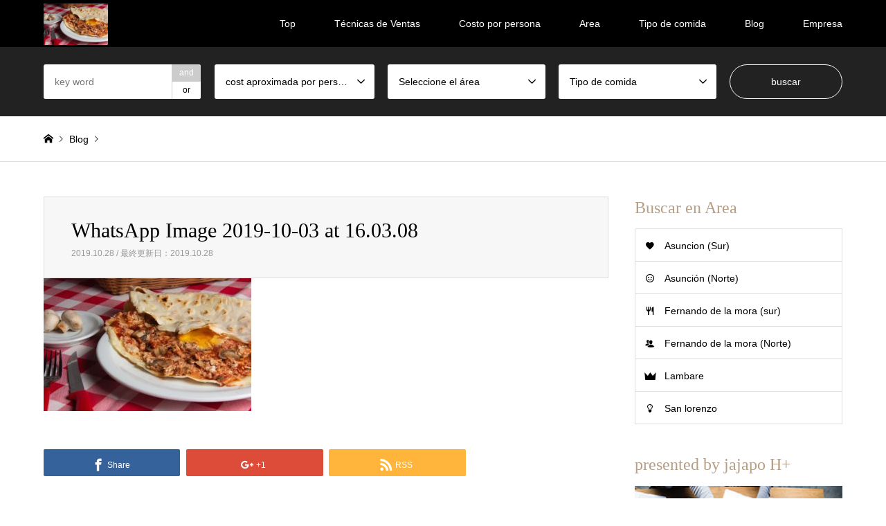

--- FILE ---
content_type: text/html; charset=UTF-8
request_url: https://happy-foodclub.com/2019/10/28/mas-de-80-variedades-de-crepes-con-receta-francesa-solo-en-la-creperie/whatsapp-image-2019-10-03-at-16-03-08/
body_size: 10632
content:
<!DOCTYPE html>
<html lang="ja"
	prefix="og: http://ogp.me/ns#" >
<head>
<meta charset="UTF-8">
<!--[if IE]><meta http-equiv="X-UA-Compatible" content="IE=edge"><![endif]-->
<meta name="viewport" content="width=device-width">
<title>WhatsApp Image 2019-10-03 at 16.03.08 | happy-foodclub</title>
<meta name="description" content="...">
<link rel="pingback" href="https://happy-foodclub.com/xmlrpc.php">
<link rel="shortcut icon" href="https://happy-foodclub.com/wp-content/uploads/2019/01/logo-小.png">
<link rel='dns-prefetch' href='//s.w.org' />
<link rel="alternate" type="application/rss+xml" title="happy-foodclub &raquo; フィード" href="https://happy-foodclub.com/feed/" />
<link rel="alternate" type="application/rss+xml" title="happy-foodclub &raquo; コメントフィード" href="https://happy-foodclub.com/comments/feed/" />
<link rel="alternate" type="application/rss+xml" title="happy-foodclub &raquo; WhatsApp Image 2019-10-03 at 16.03.08 のコメントのフィード" href="https://happy-foodclub.com/2019/10/28/mas-de-80-variedades-de-crepes-con-receta-francesa-solo-en-la-creperie/whatsapp-image-2019-10-03-at-16-03-08/feed/" />
		<script type="text/javascript">
			window._wpemojiSettings = {"baseUrl":"https:\/\/s.w.org\/images\/core\/emoji\/12.0.0-1\/72x72\/","ext":".png","svgUrl":"https:\/\/s.w.org\/images\/core\/emoji\/12.0.0-1\/svg\/","svgExt":".svg","source":{"concatemoji":"https:\/\/happy-foodclub.com\/wp-includes\/js\/wp-emoji-release.min.js?ver=5.2.21"}};
			!function(e,a,t){var n,r,o,i=a.createElement("canvas"),p=i.getContext&&i.getContext("2d");function s(e,t){var a=String.fromCharCode;p.clearRect(0,0,i.width,i.height),p.fillText(a.apply(this,e),0,0);e=i.toDataURL();return p.clearRect(0,0,i.width,i.height),p.fillText(a.apply(this,t),0,0),e===i.toDataURL()}function c(e){var t=a.createElement("script");t.src=e,t.defer=t.type="text/javascript",a.getElementsByTagName("head")[0].appendChild(t)}for(o=Array("flag","emoji"),t.supports={everything:!0,everythingExceptFlag:!0},r=0;r<o.length;r++)t.supports[o[r]]=function(e){if(!p||!p.fillText)return!1;switch(p.textBaseline="top",p.font="600 32px Arial",e){case"flag":return s([55356,56826,55356,56819],[55356,56826,8203,55356,56819])?!1:!s([55356,57332,56128,56423,56128,56418,56128,56421,56128,56430,56128,56423,56128,56447],[55356,57332,8203,56128,56423,8203,56128,56418,8203,56128,56421,8203,56128,56430,8203,56128,56423,8203,56128,56447]);case"emoji":return!s([55357,56424,55356,57342,8205,55358,56605,8205,55357,56424,55356,57340],[55357,56424,55356,57342,8203,55358,56605,8203,55357,56424,55356,57340])}return!1}(o[r]),t.supports.everything=t.supports.everything&&t.supports[o[r]],"flag"!==o[r]&&(t.supports.everythingExceptFlag=t.supports.everythingExceptFlag&&t.supports[o[r]]);t.supports.everythingExceptFlag=t.supports.everythingExceptFlag&&!t.supports.flag,t.DOMReady=!1,t.readyCallback=function(){t.DOMReady=!0},t.supports.everything||(n=function(){t.readyCallback()},a.addEventListener?(a.addEventListener("DOMContentLoaded",n,!1),e.addEventListener("load",n,!1)):(e.attachEvent("onload",n),a.attachEvent("onreadystatechange",function(){"complete"===a.readyState&&t.readyCallback()})),(n=t.source||{}).concatemoji?c(n.concatemoji):n.wpemoji&&n.twemoji&&(c(n.twemoji),c(n.wpemoji)))}(window,document,window._wpemojiSettings);
		</script>
		<style type="text/css">
img.wp-smiley,
img.emoji {
	display: inline !important;
	border: none !important;
	box-shadow: none !important;
	height: 1em !important;
	width: 1em !important;
	margin: 0 .07em !important;
	vertical-align: -0.1em !important;
	background: none !important;
	padding: 0 !important;
}
</style>
	<link rel='stylesheet' id='style-css'  href='https://happy-foodclub.com/wp-content/themes/gensen_tcd050/style.css?ver=1.7.1' type='text/css' media='all' />
<link rel='stylesheet' id='wp-block-library-css'  href='https://happy-foodclub.com/wp-includes/css/dist/block-library/style.min.css?ver=5.2.21' type='text/css' media='all' />
<script type='text/javascript' src='https://happy-foodclub.com/wp-includes/js/jquery/jquery.js?ver=1.12.4-wp'></script>
<script type='text/javascript' src='https://happy-foodclub.com/wp-includes/js/jquery/jquery-migrate.min.js?ver=1.4.1'></script>
<link rel='https://api.w.org/' href='https://happy-foodclub.com/wp-json/' />
<link rel='shortlink' href='https://happy-foodclub.com/?p=1904' />
<link rel="alternate" type="application/json+oembed" href="https://happy-foodclub.com/wp-json/oembed/1.0/embed?url=https%3A%2F%2Fhappy-foodclub.com%2F2019%2F10%2F28%2Fmas-de-80-variedades-de-crepes-con-receta-francesa-solo-en-la-creperie%2Fwhatsapp-image-2019-10-03-at-16-03-08%2F" />
<link rel="alternate" type="text/xml+oembed" href="https://happy-foodclub.com/wp-json/oembed/1.0/embed?url=https%3A%2F%2Fhappy-foodclub.com%2F2019%2F10%2F28%2Fmas-de-80-variedades-de-crepes-con-receta-francesa-solo-en-la-creperie%2Fwhatsapp-image-2019-10-03-at-16-03-08%2F&#038;format=xml" />

<link rel="stylesheet" href="https://happy-foodclub.com/wp-content/themes/gensen_tcd050/css/design-plus.css?ver=1.7.1">
<link rel="stylesheet" href="https://happy-foodclub.com/wp-content/themes/gensen_tcd050/css/sns-botton.css?ver=1.7.1">
<link rel="stylesheet" href="https://happy-foodclub.com/wp-content/themes/gensen_tcd050/css/responsive.css?ver=1.7.1">
<link rel="stylesheet" href="https://happy-foodclub.com/wp-content/themes/gensen_tcd050/css/footer-bar.css?ver=1.7.1">

<script src="https://happy-foodclub.com/wp-content/themes/gensen_tcd050/js/jquery.easing.1.3.js?ver=1.7.1"></script>
<script src="https://happy-foodclub.com/wp-content/themes/gensen_tcd050/js/jquery.textOverflowEllipsis.js?ver=1.7.1"></script>
<script src="https://happy-foodclub.com/wp-content/themes/gensen_tcd050/js/jscript.js?ver=1.7.1"></script>
<script src="https://happy-foodclub.com/wp-content/themes/gensen_tcd050/js/comment.js?ver=1.7.1"></script>
<script src="https://happy-foodclub.com/wp-content/themes/gensen_tcd050/js/header_fix.js?ver=1.7.1"></script>
<script src="https://happy-foodclub.com/wp-content/themes/gensen_tcd050/js/jquery.chosen.min.js?ver=1.7.1"></script>
<link rel="stylesheet" href="https://happy-foodclub.com/wp-content/themes/gensen_tcd050/css/jquery.chosen.css?ver=1.7.1">

<style type="text/css">
body, input, textarea, select { font-family: Arial, "ヒラギノ角ゴ ProN W3", "Hiragino Kaku Gothic ProN", "メイリオ", Meiryo, sans-serif; }
.rich_font { font-family: "Times New Roman" , "游明朝" , "Yu Mincho" , "游明朝体" , "YuMincho" , "ヒラギノ明朝 Pro W3" , "Hiragino Mincho Pro" , "HiraMinProN-W3" , "HGS明朝E" , "ＭＳ Ｐ明朝" , "MS PMincho" , serif; font-weight:500; }

#header_logo #logo_text .logo { font-size:36px; }
#header_logo_fix #logo_text_fixed .logo { font-size:36px; }
#footer_logo .logo_text { font-size:36px; }
#post_title { font-size:30px; }
.post_content { font-size:14px; }
#archive_headline { font-size:42px; }
#archive_desc { font-size:14px; }
  
@media screen and (max-width:1024px) {
  #header_logo #logo_text .logo { font-size:26px; }
  #header_logo_fix #logo_text_fixed .logo { font-size:26px; }
  #footer_logo .logo_text { font-size:26px; }
  #post_title { font-size:14px; }
  .post_content { font-size:12px; }
  #archive_headline { font-size:20px; }
  #archive_desc { font-size:14px; }
}


#site_wrap { display:none; }
#site_loader_overlay {
  background: #fff;
  opacity: 1;
  position: fixed;
  top: 0px;
  left: 0px;
  width: 100%;
  height: 100%;
  width: 100vw;
  height: 100vh;
  z-index: 99999;
}

/* type1 */
#site_loader_animation {
  margin: -25.5px 0 0 -25.5px;
  width: 48px;
  height: 48px;
  font-size: 10px;
  text-indent: -9999em;
  position: fixed;
  top: 50%;
  left: 50%;
  border: 3px solid rgba(182,158,132,0.2);
  border-top-color: #b69e84;
  border-radius: 50%;
  -webkit-animation: loading-circle 1.1s infinite linear;
  animation: loading-circle 1.1s infinite linear;
}
@-webkit-keyframes loading-circle {
  0% { -webkit-transform: rotate(0deg); transform: rotate(0deg); }
  100% { -webkit-transform: rotate(360deg); transform: rotate(360deg); }
}
@keyframes loading-circle {
  0% { -webkit-transform: rotate(0deg); transform: rotate(0deg); }
  100% { -webkit-transform: rotate(360deg); transform: rotate(360deg);
  }
}


.image {
overflow: hidden;
-webkit-backface-visibility: hidden;
backface-visibility: hidden;
-webkit-transition-property: background;
-webkit-transition-duration: .35s;
-moz-transition-property: background;
-moz-transition-duration: .35s;
-ms-transition-property: background;
-ms-transition-duration: .35s;
-o-transition-property: background;
-o-transition-duration: .35s;
transition-property: background;
transition-duration: .35s;
}
.image img {
-webkit-backface-visibility: hidden;
backface-visibility: hidden;
-webkit-transform: scale(1.2) translate3d(-8px, 0, 0);
-webkit-transition-property: opacity, -webkit-transform, transform;
-webkit-transition-duration: .35s;
-moz-transform: scale(1.2) translate3d(-8px, 0, 0);
-moz-transition-property: opacity,-moz-transform, transform;
-moz-transition-duration: .35s;
-ms-transform: scale(1.2) translate3d(-8px, 0, 0);
-ms-transition-property: opacity, -ms-transform, transform;
-ms-transition-duration: .35s;
-o-transform: scale(1.2) translate3d(-8px, 0, 0);
-o-transition-property: opacity, -o-transform, transform;
-o-transition-duration: .35s;
transform: scale(1.2) translate3d(-8px, 0, 0);
transition-property: opacity, transform;
transition-duration: .35s;
}
.introduce_list_col .image img {
-webkit-transform: scale(1.2) translate3d(-43.66%, 0, 0);
-moz-transform: scale(1.2) translate3d(-43.66%, 0, 0);
-ms-transform: scale(1.2) translate3d(-43.66%, 0, 0);
-o-transform: scale(1.2) translate3d(-43.66%, 0, 0);
transform: scale(1.2) translate3d(-43.66%, 0, 0);
}
.image:hover, a:hover .image {
background: #b69e84;
}
.image:hover img, a:hover .image img {
opacity: 0.5;
-webkit-transform: scale(1.2) translate3d(8px, 0, 0);
-moz-transform: scale(1.2) translate3d(8px, 0, 0);
-ms-transform: scale(1.2) translate3d(8px, 0, 0);
-o-transform: scale(1.2) translate3d(8px, 0, 0);
transform: scale(1.2) translate3d(8px, 0, 0);
}
.introduce_list_col a:hover .image img {
-webkit-transform: scale(1.2) translate3d(-39.66%, 0, 0);
-moz-transform: scale(1.2) translate3d(-39.66%, 0, 0);
-ms-transform: scale(1.2) translate3d(-39.66%, 0, 0);
-o-transform: scale(1.2) translate3d(-39.66%, 0, 0);
transform: scale(1.2) translate3d(-39.66%, 0, 0);
}


.archive_filter .button input:hover, .archive_sort dt,#post_pagination p, #post_pagination a:hover, #return_top a, .c-pw__btn,
#comment_header ul li a:hover, #comment_header ul li.comment_switch_active a, #comment_header #comment_closed p,
#introduce_slider .slick-dots li button:hover, #introduce_slider .slick-dots li.slick-active button
{ background-color:#b69e84; }

#comment_header ul li.comment_switch_active a, #comment_header #comment_closed p, #guest_info input:focus, #comment_textarea textarea:focus
{ border-color:#b69e84; }

#comment_header ul li.comment_switch_active a:after, #comment_header #comment_closed p:after
{ border-color:#b69e84 transparent transparent transparent; }

.header_search_inputs .chosen-results li[data-option-array-index="0"]
{ background-color:#b69e84 !important; border-color:#b69e84; }

a:hover, #bread_crumb li a:hover, #bread_crumb li.home a:hover:before, #bread_crumb li.last,
#archive_headline, .archive_header .headline, .archive_filter_headline, #related_post .headline,
#introduce_header .headline, .introduce_list_col .info .title, .introduce_archive_banner_link a:hover,
#recent_news .headline, #recent_news li a:hover, #comment_headline,
.side_headline, ul.banner_list li a:hover .caption, .footer_headline, .footer_widget a:hover,
#index_news .entry-date, #index_news_mobile .entry-date, .cb_content-carousel a:hover .image .title
{ color:#b69e84; }

#index_news_mobile .archive_link a:hover, .cb_content-blog_list .archive_link a:hover, #load_post a:hover, #submit_comment:hover, .c-pw__btn:hover
{ background-color:#92785f; }

#header_search select:focus, .header_search_inputs .chosen-with-drop .chosen-single span, #footer_contents a:hover, #footer_nav a:hover, #footer_social_link li:hover:before,
#header_slider .slick-arrow:hover, .cb_content-carousel .slick-arrow:hover
{ color:#92785f; }

.post_content a { color:#b69e84; }

#header_search, #index_header_search { background-color:#222222; }

#footer_nav { background-color:#F7F7F7; }
#footer_contents { background-color:#222222; }

#header_search_submit { background-color:rgba(0,0,0,0); }
#header_search_submit:hover { background-color:rgba(146,120,95,1.0); }
.cat-category { background-color:#999999 !important; }
.cat-category2 { background-color:#000000 !important; }
.cat-category3 { background-color:#b69e84 !important; }
.cat-category4 { background-color:#999999 !important; }
.cat-category5 { background-color:#000000 !important; }
.cat-category6 { background-color:#49240d !important; }

@media only screen and (min-width:1025px) {
  #global_menu ul ul a { background-color:#b69e84; }
  #global_menu ul ul a:hover, #global_menu ul ul .current-menu-item > a { background-color:#92785f; }
  #header_top { background-color:#000000; }
  .has_header_content #header_top { background-color:rgba(0,0,0,0); }
  .fix_top.header_fix #header_top { background-color:rgba(0,0,0,0.8); }
  #header_logo a, #global_menu > ul > li > a { color:#ffffff; }
  #header_logo_fix a, .fix_top.header_fix #global_menu > ul > li > a { color:#ffffff; }
  .has_header_content #index_header_search { background-color:rgba(34,34,34,0.6); }
}
@media screen and (max-width:1024px) {
  #global_menu { background-color:#b69e84; }
  #global_menu a:hover, #global_menu .current-menu-item > a { background-color:#92785f; }
  #header_top { background-color:#000000; }
  #header_top a, #header_top a:before { color:#ffffff !important; }
  .mobile_fix_top.header_fix #header_top, .mobile_fix_top.header_fix #header.active #header_top { background-color:rgba(0,0,0,0.8); }
  .mobile_fix_top.header_fix #header_top a, .mobile_fix_top.header_fix #header_top a:before { color:#ffffff !important; }
  .archive_sort dt { color:#b69e84; }
  .post-type-archive-news #recent_news .show_date li .date { color:#b69e84; }
}



</style>

<style type="text/css"></style></head>
<body id="body" class="attachment attachment-template-default single single-attachment postid-1904 attachmentid-1904 attachment-jpeg fix_top mobile_fix_top">

<div id="site_loader_overlay">
 <div id="site_loader_animation">
 </div>
</div>

 <div id="header">
  <div id="header_top">
   <div class="inner clearfix">
    <div id="header_logo">
     <div id="logo_image">
 <h1 class="logo">
  <a href="https://happy-foodclub.com/" title="happy-foodclub" data-label="happy-foodclub"><img src="https://happy-foodclub.com/wp-content/uploads/2019/10/WhatsApp-Image-2019-10-03-at-16.03.08.jpeg?1769259138" alt="happy-foodclub" title="happy-foodclub" /></a>
 </h1>
</div>
    </div>
    <div id="header_logo_fix">
     <div id="logo_image_fixed">
 <p class="logo rich_font"><a href="https://happy-foodclub.com/" title="happy-foodclub"><img src="https://happy-foodclub.com/wp-content/uploads/2019/10/WhatsApp-Image-2019-10-03-at-16.03.08.jpeg?1769259138" alt="happy-foodclub" title="happy-foodclub" /></a></p>
</div>
    </div>
    <a href="#" class="search_button"><span>検索</span></a>
    <a href="#" class="menu_button"><span>menu</span></a>
    <div id="global_menu">
     <ul id="menu-%e3%82%b5%e3%83%b3%e3%83%97%e3%83%ab%e3%83%a1%e3%83%8b%e3%83%a5%e3%83%bc" class="menu"><li id="menu-item-119" class="menu-item menu-item-type-post_type menu-item-object-page menu-item-home menu-item-119"><a href="https://happy-foodclub.com/">Top</a></li>
<li id="menu-item-168" class="menu-item menu-item-type-post_type menu-item-object-page menu-item-168"><a href="https://happy-foodclub.com/especial/">Técnicas de Ventas</a></li>
<li id="menu-item-158" class="menu-item menu-item-type-post_type menu-item-object-page menu-item-has-children menu-item-158"><a href="https://happy-foodclub.com/categoria-de-hfc/">Costo por persona</a>
<ul class="sub-menu">
	<li id="menu-item-1678" class="menu-item menu-item-type-taxonomy menu-item-object-category menu-item-1678"><a href="https://happy-foodclub.com/category/%ef%bd%9e50-000gs/">～50.000Gs</a></li>
	<li id="menu-item-1679" class="menu-item menu-item-type-taxonomy menu-item-object-category menu-item-1679"><a href="https://happy-foodclub.com/category/%ef%bd%9e70-000gs/">～70.000Gs</a></li>
	<li id="menu-item-1680" class="menu-item menu-item-type-taxonomy menu-item-object-category menu-item-1680"><a href="https://happy-foodclub.com/category/%ef%bd%9e100-000gs/">～100.000Gs</a></li>
	<li id="menu-item-1681" class="menu-item menu-item-type-taxonomy menu-item-object-category menu-item-1681"><a href="https://happy-foodclub.com/category/%ef%bd%9e150-000gs/">～150.000Gs</a></li>
	<li id="menu-item-1682" class="menu-item menu-item-type-taxonomy menu-item-object-category menu-item-1682"><a href="https://happy-foodclub.com/category/150-000gs/">150.000Gs~</a></li>
</ul>
</li>
<li id="menu-item-147" class="menu-item menu-item-type-post_type menu-item-object-page menu-item-has-children menu-item-147"><a href="https://happy-foodclub.com/area/">Area</a>
<ul class="sub-menu">
	<li id="menu-item-148" class="menu-item menu-item-type-taxonomy menu-item-object-category2 menu-item-148"><a href="https://happy-foodclub.com/category2/asuncion-sur/">Asuncion (Sur)</a></li>
	<li id="menu-item-149" class="menu-item menu-item-type-taxonomy menu-item-object-category2 menu-item-149"><a href="https://happy-foodclub.com/category2/asuncion-norte/">Asunción (Norte)</a></li>
	<li id="menu-item-372" class="menu-item menu-item-type-taxonomy menu-item-object-category2 menu-item-372"><a href="https://happy-foodclub.com/category2/fernando-de-la-mora-sur/">Fernando de la mora (sur)</a></li>
	<li id="menu-item-150" class="menu-item menu-item-type-taxonomy menu-item-object-category2 menu-item-150"><a href="https://happy-foodclub.com/category2/fernando-de-la-mora-norte/">Fernando de la mora (Norte)</a></li>
	<li id="menu-item-151" class="menu-item menu-item-type-taxonomy menu-item-object-category2 menu-item-151"><a href="https://happy-foodclub.com/category2/lambare/">Lambare</a></li>
	<li id="menu-item-152" class="menu-item menu-item-type-taxonomy menu-item-object-category2 menu-item-152"><a href="https://happy-foodclub.com/category2/san-lorenzo/">San lorenzo</a></li>
</ul>
</li>
<li id="menu-item-1686" class="menu-item menu-item-type-post_type menu-item-object-page menu-item-has-children menu-item-1686"><a href="https://happy-foodclub.com/tipo-de-comida/">Tipo de comida</a>
<ul class="sub-menu">
	<li id="menu-item-1687" class="menu-item menu-item-type-taxonomy menu-item-object-category3 menu-item-1687"><a href="https://happy-foodclub.com/category3/cafeteria/">Cafetería</a></li>
	<li id="menu-item-1689" class="menu-item menu-item-type-taxonomy menu-item-object-category3 menu-item-1689"><a href="https://happy-foodclub.com/category3/internacional/">internacional</a></li>
	<li id="menu-item-1688" class="menu-item menu-item-type-taxonomy menu-item-object-category3 menu-item-1688"><a href="https://happy-foodclub.com/category3/comida-rapida/">comida rápida</a></li>
	<li id="menu-item-1690" class="menu-item menu-item-type-taxonomy menu-item-object-category3 menu-item-1690"><a href="https://happy-foodclub.com/category3/paraguaya/">Paraguaya</a></li>
	<li id="menu-item-1691" class="menu-item menu-item-type-taxonomy menu-item-object-category3 menu-item-1691"><a href="https://happy-foodclub.com/category3/bar/">Bar</a></li>
	<li id="menu-item-1692" class="menu-item menu-item-type-taxonomy menu-item-object-category3 menu-item-1692"><a href="https://happy-foodclub.com/category3/italiana/">Italiana</a></li>
	<li id="menu-item-1693" class="menu-item menu-item-type-taxonomy menu-item-object-category3 menu-item-1693"><a href="https://happy-foodclub.com/category3/japonesa/">japonesa</a></li>
	<li id="menu-item-1694" class="menu-item menu-item-type-taxonomy menu-item-object-category3 menu-item-1694"><a href="https://happy-foodclub.com/category3/otros-mexicana/">mexicana</a></li>
	<li id="menu-item-1695" class="menu-item menu-item-type-taxonomy menu-item-object-category3 menu-item-1695"><a href="https://happy-foodclub.com/category3/china/">china</a></li>
	<li id="menu-item-1696" class="menu-item menu-item-type-taxonomy menu-item-object-category3 menu-item-1696"><a href="https://happy-foodclub.com/category3/churrasqueria/">Churrasquería</a></li>
</ul>
</li>
<li id="menu-item-118" class="menu-item menu-item-type-post_type menu-item-object-page current_page_parent menu-item-118"><a href="https://happy-foodclub.com/lista-de-blogs/">Blog</a></li>
<li id="menu-item-117" class="menu-item menu-item-type-post_type menu-item-object-page menu-item-117"><a href="https://happy-foodclub.com/%e4%bc%9a%e7%a4%be%e6%a6%82%e8%a6%81/">Empresa</a></li>
</ul>    </div>
   </div>
  </div>
  <div id="header_search">
   <div class="inner">
    <form action="https://happy-foodclub.com/lista-de-blogs/" method="get" class="columns-5">
     <div class="header_search_inputs header_search_keywords">
      <input type="text" id="header_search_keywords" name="search_keywords" placeholder="key word" value="" />
      <input type="hidden" name="search_keywords_operator" value="and" />
      <ul class="search_keywords_operator">
       <li class="active">and</li>
       <li>or</li>
      </ul>
     </div>
     <div class="header_search_inputs">
<select  name='search_cat1' id='header_search_cat1' class='' >
	<option value='0' selected='selected'>cost aproximada por persona</option>
	<option class="level-0" value="1">No clasificado</option>
	<option class="level-0" value="318">～50.000Gs</option>
	<option class="level-0" value="319">～70.000Gs</option>
	<option class="level-0" value="320">～100.000Gs</option>
	<option class="level-0" value="321">～150.000Gs</option>
	<option class="level-0" value="322">150.000Gs~</option>
</select>
     </div>
     <div class="header_search_inputs">
<select  name='search_cat2' id='header_search_cat2' class='' >
	<option value='0' selected='selected'>Seleccione el área</option>
	<option class="level-0" value="11">Asunción (Norte)</option>
	<option class="level-0" value="12">Asuncion (Sur)</option>
	<option class="level-0" value="13">Fernando de la mora (Norte)</option>
	<option class="level-0" value="14">Lambare</option>
	<option class="level-0" value="15">San lorenzo</option>
	<option class="level-0" value="52">Fernando de la mora (sur)</option>
</select>
     </div>
     <div class="header_search_inputs">
<select  name='search_cat3' id='header_search_cat3' class='' >
	<option value='0' selected='selected'>Tipo de comida</option>
	<option class="level-0" value="16">japonesa</option>
	<option class="level-0" value="17">china</option>
	<option class="level-0" value="18">coreana</option>
	<option class="level-0" value="19">Italiana</option>
	<option class="level-0" value="20">Paraguaya</option>
	<option class="level-0" value="21">Churrasquería</option>
	<option class="level-0" value="22">Cafetería</option>
	<option class="level-0" value="23">mexicana</option>
	<option class="level-0" value="49">comida rápida</option>
	<option class="level-0" value="53">Bar</option>
	<option class="level-0" value="54">española</option>
	<option class="level-0" value="55">internacional</option>
	<option class="level-0" value="106">heladeria</option>
	<option class="level-0" value="112">peruana</option>
	<option class="level-0" value="125">libanes</option>
	<option class="level-0" value="172">mediterranea</option>
	<option class="level-0" value="173">francesa</option>
	<option class="level-0" value="205">uruguaya</option>
	<option class="level-0" value="262">vegana</option>
</select>
     </div>
     <div class="header_search_inputs header_search_button">
      <input type="submit" id="header_search_submit" value="buscar" />
     </div>
    </form>
   </div>
  </div>
 </div><!-- END #header -->

 <div id="main_contents" class="clearfix">


<div id="breadcrumb">
 <ul class="inner clearfix">
  <li itemscope="itemscope" itemtype="http://data-vocabulary.org/Breadcrumb" class="home"><a itemprop="url" href="https://happy-foodclub.com/"><span itemprop="title">ホーム</span></a></li>

  <li itemscope="itemscope" itemtype="http://data-vocabulary.org/Breadcrumb"><a itemprop="url" href="https://happy-foodclub.com/lista-de-blogs/">Blog</a></li>
<br />
<b>Warning</b>:  Invalid argument supplied for foreach() in <b>/home/jajapon/happy-foodclub.com/public_html/wp-content/themes/gensen_tcd050/breadcrumb.php</b> on line <b>94</b><br />
  <li class="last">WhatsApp Image 2019-10-03 at 16.03.08</li>

 </ul>
</div>

<div id="main_col" class="clearfix">

 <div id="left_col">


  <div id="article">

   <div id="article_header">


    <h2 id="post_title" class="rich_font">WhatsApp Image 2019-10-03 at 16.03.08</h2>

    <div id="post_date"><time class="entry-date updated" datetime="2019-10-28T15:18:16-03:00">2019.10.28 / 最終更新日：2019.10.28</time></div>

   </div>



  
   <div class="post_content clearfix">
    <p class="attachment"><a href='https://happy-foodclub.com/wp-content/uploads/2019/10/WhatsApp-Image-2019-10-03-at-16.03.08.jpeg'><img width="300" height="192" src="https://happy-foodclub.com/wp-content/uploads/2019/10/WhatsApp-Image-2019-10-03-at-16.03.08-300x192.jpeg" class="attachment-medium size-medium" alt="" /></a></p>
       </div>

   <div class="single_share" id="single_share_bottom">
    <div class="share-type3 share-btm">
	<div class="sns">
		<ul class="type3 clearfix">
			<li class="facebook">
				<a href="//www.facebook.com/sharer/sharer.php?u=https://happy-foodclub.com/2019/10/28/mas-de-80-variedades-de-crepes-con-receta-francesa-solo-en-la-creperie/whatsapp-image-2019-10-03-at-16-03-08/&amp;t=WhatsApp+Image+2019-10-03+at+16.03.08" class="facebook-btn-icon-link" target="blank" rel="nofollow"><i class="icon-facebook"></i><span class="ttl">Share</span><span class="share-count"></span></a>
			</li>
			<li class="googleplus">
				<a href="https://plus.google.com/share?url=https%3A%2F%2Fhappy-foodclub.com%2F2019%2F10%2F28%2Fmas-de-80-variedades-de-crepes-con-receta-francesa-solo-en-la-creperie%2Fwhatsapp-image-2019-10-03-at-16-03-08%2F" onclick="javascript:window.open(this.href, '', 'menubar=no,toolbar=no,resizable=yes,scrollbars=yes,height=600,width=500');return false;"><i class="icon-google-plus"></i><span class="ttl">+1</span><span class="share-count"></span></a>
			</li>
			<li class="rss">
				<a href="https://happy-foodclub.com/feed/" target="blank"><i class="icon-rss"></i><span class="ttl">RSS</span></a>
			</li>
		</ul>
	</div>
</div>
   </div>

   <ul id="post_meta_bottom" class="clearfix">
    <li class="post_author">投稿者: <a href="https://happy-foodclub.com/author/omae/" title="omaeyumiko の投稿" rel="author">omaeyumiko</a></li>        <li class="post_comment">コメント: <a href="#comment_headline">0</a></li>   </ul>

   <div id="previous_next_post_image" class="clearfix">
       </div>

  </div><!-- END #article -->

 



<div id="comment_header">
 <h3 id="comment_headline" class="rich_font"><span>コメント</span></h3>

 <ul class="clearfix">
  <li id="comment_closed"><p>コメント (0)</p></li>
  <li id="trackback_closed"><p>トラックバックは利用できません。</p></li>
 </ul>

</div><!-- END #comment_header -->

<div id="comments">
 <div id="comment_area">
  <ol class="commentlist">
   <li class="comment">
    <div class="comment-content"><p class="no_comment">この記事へのコメントはありません。</p></div>
   </li>
  </ol>

 </div><!-- #comment-list END -->

 <div id="trackback_area">

 </div><!-- #trackbacklist END -->


 <fieldset class="comment_form_wrapper" id="respond">
  <div id="cancel_comment_reply"><a rel="nofollow" id="cancel-comment-reply-link" href="/2019/10/28/mas-de-80-variedades-de-crepes-con-receta-francesa-solo-en-la-creperie/whatsapp-image-2019-10-03-at-16-03-08/#respond" style="display:none;">返信をキャンセルする。</a></div>
  <form action="https://happy-foodclub.com/wp-comments-post.php" method="post" id="commentform">

   <div id="guest_info">
    <div id="guest_name"><label for="author"><span>名前</span>( 必須 )</label><input type="text" name="author" id="author" value="" size="22" tabindex="1" aria-required='true' /></div>
    <div id="guest_email"><label for="email"><span>E-MAIL</span>( 必須 ) - 公開されません -</label><input type="text" name="email" id="email" value="" size="22" tabindex="2" aria-required='true' /></div>
    <div id="guest_url"><label for="url"><span>備考</span></label><input type="text" name="url" id="url" value="" size="22" tabindex="3" /></div>
       </div>

   <div id="comment_textarea">
    <textarea name="comment" id="comment" cols="50" rows="10" tabindex="4"></textarea>
   </div>


   <div id="submit_comment_wrapper">
<p><img src="https://happy-foodclub.com/wp-content/plugins/siteguard/really-simple-captcha/tmp/1054120931.png" alt="CAPTCHA"></p><p><label for="siteguard_captcha">上に表示された文字を入力してください。</label><br /><input type="text" name="siteguard_captcha" id="siteguard_captcha" class="input" value="" size="10" aria-required="true" /><input type="hidden" name="siteguard_captcha_prefix" id="siteguard_captcha_prefix" value="1054120931" /></p>    <input name="submit" type="submit" id="submit_comment" tabindex="5" value="コメントを書く" title="コメントを書く" alt="コメントを書く" />
   </div>
   <div id="input_hidden_field">
<input type='hidden' name='comment_post_ID' value='1904' id='comment_post_ID' />
<input type='hidden' name='comment_parent' id='comment_parent' value='0' />
   </div>
  </form>
 </fieldset>
</div><!-- END #comments -->

</div><!-- END #left_col -->

 <div id="side_col">
  <div class="widget side_widget clearfix tcdw_icon_menu_list_widget" id="tcdw_icon_menu_list_widget-7">
<h3 class="side_headline rich_font">Buscar en Area</h3>
<ol class="clearfix">
 <li class="width-full has-menu-icon menu-icon-favorite"><a href="http://happy-foodclub.com/category2/asuncion-sur/">Asuncion (Sur)</a></li>
 <li class="width-full has-menu-icon menu-icon-smile"><a href="http://happy-foodclub.com/category2/asuncion-norte/">Asunción (Norte)</a></li>
 <li class="width-full has-menu-icon menu-icon-restaurant"><a href="http://happy-foodclub.com/category2/fernando-de-la-mora-sur/">Fernando de la mora (sur)</a></li>
 <li class="width-full has-menu-icon menu-icon-users"><a href="http://happy-foodclub.com/category2/fernando-de-la-mora-norte/">Fernando de la mora (Norte)</a></li>
 <li class="width-full has-menu-icon menu-icon-crown"><a href="http://happy-foodclub.com/category2/lambare/">Lambare</a></li>
 <li class="width-full has-menu-icon menu-icon-lightbulb"><a href="http://happy-foodclub.com/category2/san-lorenzo/">San lorenzo</a></li>
</ol>
</div>
<div class="widget side_widget clearfix tcdw_banner_list_widget" id="tcdw_banner_list_widget-2">
<h3 class="side_headline rich_font">presented by jajapo H+</h3>

<ul class="banner_list">
<li><a href="jajapopy.com" target="_blank"><div class="image"><img src="https://happy-foodclub.com/wp-content/uploads/2018/11/b.jpg" alt="" /></div><div class="caption rich_font">Es operado por jajapo H +</div></a></li>
</ul>
</div>
<div class="widget side_widget clearfix styled_post_list1_widget" id="styled_post_list1_widget-3">
<input type="radio" id="styled_post_list1_widget-3-recent_post" name="styled_post_list1_widget-3-tab-radio" class="tab-radio tab-radio-recent_post" checked="checked" /><input type="radio" id="styled_post_list1_widget-3-recommend_post" name="styled_post_list1_widget-3-tab-radio" class="tab-radio tab-radio-recommend_post" />
<ol class="styled_post_list1_tabs">
 <li class="tab-label-recent_post"><label for="styled_post_list1_widget-3-recent_post">Artículos recientes</label></li>
 <li class="tab-label-recommend_post"><label for="styled_post_list1_widget-3-recommend_post">Artículos recomendados 1</label></li>
</ol>
<ol class="styled_post_list1 tab-content-recent_post">
 <li class="clearfix">
  <a href="https://happy-foodclub.com/2019/10/28/mas-de-80-variedades-de-crepes-con-receta-francesa-solo-en-la-creperie/">
   <div class="image">
    <img width="150" height="150" src="https://happy-foodclub.com/wp-content/uploads/2019/10/WhatsApp-Image-2019-10-24-at-23.26.34-150x150.jpeg" class="attachment-size1 size-size1 wp-post-image" alt="" />   </div>
   <div class="info">
    <h4 class="title">Más de 80 variedades de crepes con receta francesa, solo en La …</h4>
   <p class="date">2019.10.28</p>   </div>
  </a>
 </li>
 <li class="clearfix">
  <a href="https://happy-foodclub.com/2019/10/25/desde-el-1997-ofreciendo-un-delicioso-lomito-solo-en-monte-libano/">
   <div class="image">
    <img width="150" height="150" src="https://happy-foodclub.com/wp-content/uploads/2019/10/logo-150x150.jpg" class="attachment-size1 size-size1 wp-post-image" alt="" />   </div>
   <div class="info">
    <h4 class="title">Desde el 1997 ofreciendo un delicioso lomito, solo en Monte Lib…</h4>
   <p class="date">2019.10.25</p>   </div>
  </a>
 </li>
 <li class="clearfix">
  <a href="https://happy-foodclub.com/2019/10/14/un-espacio-calido-y-familiar-restaurante-japones-nanohana/">
   <div class="image">
    <img width="150" height="150" src="https://happy-foodclub.com/wp-content/uploads/2019/10/NanoHana-150x150.jpg" class="attachment-size1 size-size1 wp-post-image" alt="" />   </div>
   <div class="info">
    <h4 class="title">Un espacio cálido y familiar, Restaurante Japonés Nanohana.</h4>
   <p class="date">2019.10.14</p>   </div>
  </a>
 </li>
 <li class="clearfix">
  <a href="https://happy-foodclub.com/2019/10/07/el-restaurante-con-sabor-a-la-cocina-de-la-abuela-sabores-de-sajonia/">
   <div class="image">
    <img width="150" height="150" src="https://happy-foodclub.com/wp-content/uploads/2019/10/WhatsApp-Image-2019-10-04-at-9.30.25-AM-2-150x150.jpeg" class="attachment-size1 size-size1 wp-post-image" alt="" />   </div>
   <div class="info">
    <h4 class="title">El restaurante con sabor a la cocina de la abuela, Sabores de S…</h4>
   <p class="date">2019.10.07</p>   </div>
  </a>
 </li>
 <li class="clearfix">
  <a href="https://happy-foodclub.com/2019/09/30/amantes-de-la-cocina-artesanal-japonesa-expertos-en-delivery-take-away-y-eventos-almacen-de-sushi/">
   <div class="image">
    <img width="150" height="150" src="https://happy-foodclub.com/wp-content/uploads/2019/09/WhatsApp-Image-2019-09-30-at-4.30.04-PM-150x150.jpeg" class="attachment-size1 size-size1 wp-post-image" alt="" />   </div>
   <div class="info">
    <h4 class="title">Amantes de la cocina artesanal japonesa. Expertos en delivery, …</h4>
   <p class="date">2019.09.30</p>   </div>
  </a>
 </li>
</ol>
<ol class="styled_post_list1 tab-content-recommend_post">
 <li class="clearfix">
  <a href="https://happy-foodclub.com/2019/10/28/mas-de-80-variedades-de-crepes-con-receta-francesa-solo-en-la-creperie/">
   <div class="image">
    <img width="150" height="150" src="https://happy-foodclub.com/wp-content/uploads/2019/10/WhatsApp-Image-2019-10-24-at-23.26.34-150x150.jpeg" class="attachment-size1 size-size1 wp-post-image" alt="" />   </div>
   <div class="info">
    <h4 class="title">Más de 80 variedades de crepes con receta francesa, solo en La …</h4>
   <p class="date">2019.10.28</p>   </div>
  </a>
 </li>
 <li class="clearfix">
  <a href="https://happy-foodclub.com/2019/10/25/desde-el-1997-ofreciendo-un-delicioso-lomito-solo-en-monte-libano/">
   <div class="image">
    <img width="150" height="150" src="https://happy-foodclub.com/wp-content/uploads/2019/10/logo-150x150.jpg" class="attachment-size1 size-size1 wp-post-image" alt="" />   </div>
   <div class="info">
    <h4 class="title">Desde el 1997 ofreciendo un delicioso lomito, solo en Monte Lib…</h4>
   <p class="date">2019.10.25</p>   </div>
  </a>
 </li>
 <li class="clearfix">
  <a href="https://happy-foodclub.com/2019/10/14/un-espacio-calido-y-familiar-restaurante-japones-nanohana/">
   <div class="image">
    <img width="150" height="150" src="https://happy-foodclub.com/wp-content/uploads/2019/10/NanoHana-150x150.jpg" class="attachment-size1 size-size1 wp-post-image" alt="" />   </div>
   <div class="info">
    <h4 class="title">Un espacio cálido y familiar, Restaurante Japonés Nanohana.</h4>
   <p class="date">2019.10.14</p>   </div>
  </a>
 </li>
 <li class="clearfix">
  <a href="https://happy-foodclub.com/2019/10/07/el-restaurante-con-sabor-a-la-cocina-de-la-abuela-sabores-de-sajonia/">
   <div class="image">
    <img width="150" height="150" src="https://happy-foodclub.com/wp-content/uploads/2019/10/WhatsApp-Image-2019-10-04-at-9.30.25-AM-2-150x150.jpeg" class="attachment-size1 size-size1 wp-post-image" alt="" />   </div>
   <div class="info">
    <h4 class="title">El restaurante con sabor a la cocina de la abuela, Sabores de S…</h4>
   <p class="date">2019.10.07</p>   </div>
  </a>
 </li>
 <li class="clearfix">
  <a href="https://happy-foodclub.com/2019/09/30/amantes-de-la-cocina-artesanal-japonesa-expertos-en-delivery-take-away-y-eventos-almacen-de-sushi/">
   <div class="image">
    <img width="150" height="150" src="https://happy-foodclub.com/wp-content/uploads/2019/09/WhatsApp-Image-2019-09-30-at-4.30.04-PM-150x150.jpeg" class="attachment-size1 size-size1 wp-post-image" alt="" />   </div>
   <div class="info">
    <h4 class="title">Amantes de la cocina artesanal japonesa. Expertos en delivery, …</h4>
   <p class="date">2019.09.30</p>   </div>
  </a>
 </li>
</ol>
</div>
<div class="widget side_widget clearfix widget_categories" id="categories-3">
<h3 class="side_headline rich_font">Categoría</h3>
<form action="https://happy-foodclub.com" method="get"><label class="screen-reader-text" for="cat">Categoría</label><select  name='cat' id='cat' class='postform' >
	<option value='-1'>カテゴリーを選択</option>
	<option class="level-0" value="322">150.000Gs~</option>
	<option class="level-0" value="1">No clasificado</option>
	<option class="level-0" value="320">～100.000Gs</option>
	<option class="level-0" value="321">～150.000Gs</option>
	<option class="level-0" value="318">～50.000Gs</option>
	<option class="level-0" value="319">～70.000Gs</option>
</select>
</form>
<script type='text/javascript'>
/* <![CDATA[ */
(function() {
	var dropdown = document.getElementById( "cat" );
	function onCatChange() {
		if ( dropdown.options[ dropdown.selectedIndex ].value > 0 ) {
			dropdown.parentNode.submit();
		}
	}
	dropdown.onchange = onCatChange;
})();
/* ]]> */
</script>

			</div>
 </div>

</div><!-- END #main_col -->


 </div><!-- END #main_contents -->

 <div id="footer">


  <div id="footer_contents">
   <div class="inner">

    <div id="footer_widget" class="footer_widget_type1">
     		<div class="widget footer_widget widget_recent_entries" id="recent-posts-3">
		<h3 class="footer_headline rich_font">Artículos recientes</h3>
		<ul>
											<li>
					<a href="https://happy-foodclub.com/2019/10/28/mas-de-80-variedades-de-crepes-con-receta-francesa-solo-en-la-creperie/">Más de 80 variedades de crepes con receta francesa, solo en La Creperie</a>
									</li>
											<li>
					<a href="https://happy-foodclub.com/2019/10/25/desde-el-1997-ofreciendo-un-delicioso-lomito-solo-en-monte-libano/">Desde el 1997 ofreciendo un delicioso lomito, solo en Monte Libano.</a>
									</li>
											<li>
					<a href="https://happy-foodclub.com/2019/10/14/un-espacio-calido-y-familiar-restaurante-japones-nanohana/">Un espacio cálido y familiar, Restaurante Japonés Nanohana.</a>
									</li>
											<li>
					<a href="https://happy-foodclub.com/2019/10/07/el-restaurante-con-sabor-a-la-cocina-de-la-abuela-sabores-de-sajonia/">El restaurante con sabor a la cocina de la abuela, Sabores de Sajonia!</a>
									</li>
											<li>
					<a href="https://happy-foodclub.com/2019/09/30/amantes-de-la-cocina-artesanal-japonesa-expertos-en-delivery-take-away-y-eventos-almacen-de-sushi/">Amantes de la cocina artesanal japonesa. Expertos en delivery, take away y eventos: Almacén de Sushi.</a>
									</li>
					</ul>
		</div>
<div class="widget footer_widget widget_pages" id="pages-2">
<h3 class="footer_headline rich_font">categoría</h3>
		<ul>
			<li class="page_item page-item-145"><a href="https://happy-foodclub.com/area/">AREA</a></li>
<li class="page_item page-item-156"><a href="https://happy-foodclub.com/categoria-de-hfc/">Cost por persona</a></li>
<li class="page_item page-item-109"><a href="https://happy-foodclub.com/%e4%bc%9a%e7%a4%be%e6%a6%82%e8%a6%81/">información de la empresa</a></li>
<li class="page_item page-item-11"><a href="https://happy-foodclub.com/lista-de-blogs/">lista de blogs</a></li>
<li class="page_item page-item-205"><a href="https://happy-foodclub.com/politicas-de-privacidad/">Politicas de privacidad</a></li>
<li class="page_item page-item-166"><a href="https://happy-foodclub.com/especial/">Técnicas de Ventas</a></li>
<li class="page_item page-item-1684"><a href="https://happy-foodclub.com/tipo-de-comida/">Tipo de comida</a></li>
<li class="page_item page-item-9"><a href="https://happy-foodclub.com/">top page</a></li>
<li class="page_item page-item-2"><a href="https://happy-foodclub.com/sample-page/">サンプルページ</a></li>
		</ul>
			</div>
<div class="widget footer_widget widget_media_image" id="media_image-2">
<h3 class="footer_headline rich_font">presented by jajapo H+ S.A</h3>
<a href="http://jajapopy.com/"><img width="290" height="260" src="https://happy-foodclub.com/wp-content/uploads/2018/11/b.jpg" class="image wp-image-33  attachment-full size-full" alt="" style="max-width: 100%; height: auto;" /></a></div>
    </div>

    <div id="footer_info">
     <div id="footer_logo">
      <div class="logo_area">
 <p class="logo rich_font"><a href="https://happy-foodclub.com/" title="happy-foodclub"><img src="https://happy-foodclub.com/wp-content/uploads/2019/10/WhatsApp-Image-2019-10-03-at-16.03.08.jpeg?1769259138" alt="happy-foodclub" title="happy-foodclub" /></a></p>
</div>
     </div>

     <ul id="footer_social_link">
      <li class="facebook"><a href="https://www.facebook.com/happyfoodclubpy/notifications/" target="_blank">Facebook</a></li>
      <li class="rss"><a href="https://happy-foodclub.com/feed/" target="_blank">RSS</a></li>
     </ul>

<div id="footer_bottom_menu" class="menu-%e3%83%95%e3%83%83%e3%82%bf%e3%83%bc%e3%83%a1%e3%83%8b%e3%83%a5%e3%83%bc4-container"><ul id="menu-%e3%83%95%e3%83%83%e3%82%bf%e3%83%bc%e3%83%a1%e3%83%8b%e3%83%a5%e3%83%bc4" class="menu"><li id="menu-item-207" class="menu-item menu-item-type-post_type menu-item-object-page menu-item-privacy-policy menu-item-207"><a href="https://happy-foodclub.com/politicas-de-privacidad/">Politicas de privacidad</a></li>
<li id="menu-item-208" class="menu-item menu-item-type-post_type menu-item-object-page menu-item-208"><a href="https://happy-foodclub.com/especial/">Técnicas de Ventas</a></li>
<li id="menu-item-209" class="menu-item menu-item-type-post_type menu-item-object-page menu-item-209"><a href="https://happy-foodclub.com/categoria-de-hfc/">Categoría</a></li>
<li id="menu-item-210" class="menu-item menu-item-type-post_type menu-item-object-page menu-item-210"><a href="https://happy-foodclub.com/area/">Area</a></li>
<li id="menu-item-211" class="menu-item menu-item-type-post_type menu-item-object-page menu-item-211"><a href="https://happy-foodclub.com/%e4%bc%9a%e7%a4%be%e6%a6%82%e8%a6%81/">información de la empresa</a></li>
<li id="menu-item-212" class="menu-item menu-item-type-post_type menu-item-object-page menu-item-home menu-item-212"><a href="https://happy-foodclub.com/">TOP</a></li>
</ul></div>
     <p id="copyright"><span>Copyright </span>&copy; <a href="https://happy-foodclub.com/">happy-foodclub</a>. All Rights Reserved.</p>

    </div><!-- END #footer_info -->
   </div><!-- END .inner -->
  </div><!-- END #footer_contents -->

  <div id="return_top">
   <a href="#body"><span>PAGE TOP</span></a>
  </div><!-- END #return_top -->

 </div><!-- END #footer -->


<script>


jQuery(document).ready(function($){
  $('.inview-fadein').css('opacity', 0);

  var initialize = function(){
    $('.js-ellipsis').textOverflowEllipsis();


    if ($('.inview-fadein').length) {
      $(window).on('load scroll resize', function(){
        $('.inview-fadein:not(.active)').each(function(){
          var elmTop = $(this).offset().top || 0;
          if ($(window).scrollTop() > elmTop - $(window).height()){
            if ($(this).is('#post_list')) {
              var $articles = $(this).find('.article, .archive_link');
              $articles.css('opacity', 0);
              $(this).addClass('active').css('opacity', 1);
              $articles.each(function(i){
                var self = this;
                setTimeout(function(){
                  $(self).animate({ opacity: 1 }, 200);
                }, i*200);
              });
            } else {
              $(this).addClass('active').animate({ opacity: 1 }, 800);
            }
          }
        });
      });
    }

    $(window).trigger('resize');
  };


  function after_load() {
    $('#site_loader_animation').delay(300).fadeOut(600);
    $('#site_loader_overlay').delay(600).fadeOut(900, initialize);
  }

  $(window).load(function () {
    after_load();
  });

  setTimeout(function(){
    if ($('#site_loader_overlay').not(':animated').is(':visible')) {
      after_load();
    }
  }, 3000);


});
</script>

<!-- facebook share button code -->
<div id="fb-root"></div>
<script>
(function(d, s, id) {
  var js, fjs = d.getElementsByTagName(s)[0];
  if (d.getElementById(id)) return;
  js = d.createElement(s); js.id = id;
  js.src = "//connect.facebook.net/ja_JP/sdk.js#xfbml=1&version=v2.5";
  fjs.parentNode.insertBefore(js, fjs);
}(document, 'script', 'facebook-jssdk'));
</script>


<script type='text/javascript' src='https://happy-foodclub.com/wp-includes/js/comment-reply.min.js?ver=5.2.21'></script>
<script type='text/javascript' src='https://happy-foodclub.com/wp-includes/js/wp-embed.min.js?ver=5.2.21'></script>
</body>
</html>
